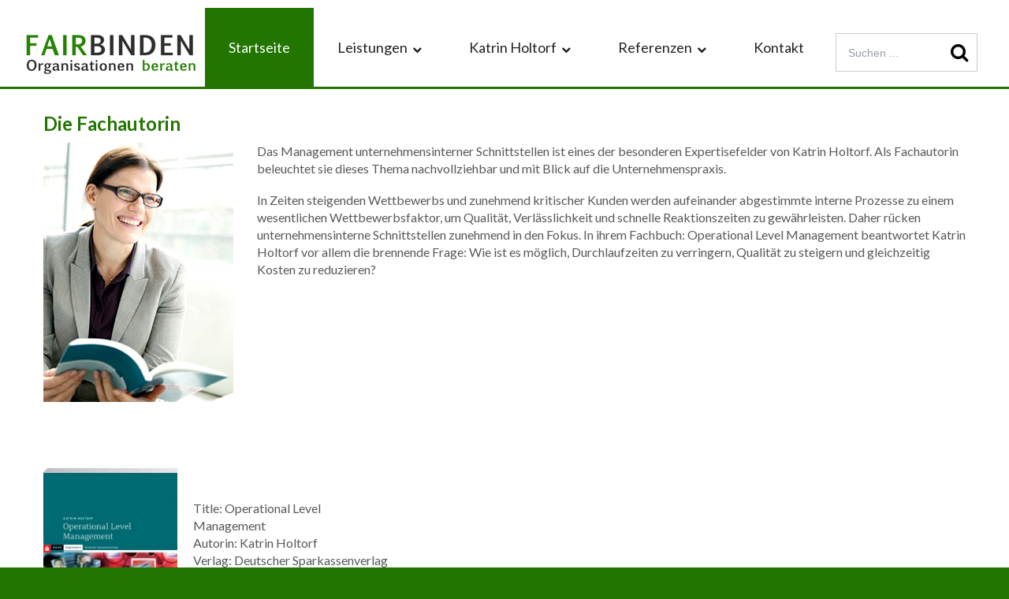

--- FILE ---
content_type: text/html; charset=utf-8
request_url: https://fairbinden.com/55-katrin-holtorf/144-die-fachautorin
body_size: 8956
content:
<!DOCTYPE html>
<html xmlns="http://www.w3.org/1999/xhtml" xml:lang="de-de"
      lang="de-de">
<head>
    	
	<meta name="theme-color" content="#f0f0f0" />
    
	    <base href="https://fairbinden.com/55-katrin-holtorf/144-die-fachautorin" />
	<meta http-equiv="content-type" content="text/html; charset=utf-8" />
	<meta name="keywords" content="Fachbuch, Schnittstellen, Schnittstellenmanagement, Buch" />
	<meta name="description" content="Das Management unternehmensinterner Schnittstellen ist eines der besonderen Expertisefelder von Katrin Holtorf. " />
	<meta name="generator" content="Joomla! - Open Source Content Management" />
	<title>Die Fachautorin</title>
	<link href="/templates/theme3181/favicon.ico" rel="shortcut icon" type="image/vnd.microsoft.icon" />
	<link href="https://fairbinden.com/component/search/?Itemid=101&amp;catid=55&amp;id=144&amp;format=opensearch" rel="search" title="Suchen FAIRBINDEN" type="application/opensearchdescription+xml" />
	<link href="/media/jui/css/chosen.css?b023c3ba6f6624f3837cea37378c7e27" rel="stylesheet" type="text/css" />
	<link href="/templates/theme3181/css/jquery.fancybox.css" rel="stylesheet" type="text/css" />
	<link href="/templates/theme3181/css/jquery.fancybox-buttons.css" rel="stylesheet" type="text/css" />
	<link href="/templates/theme3181/css/jquery.fancybox-thumbs.css" rel="stylesheet" type="text/css" />
	<link href="/templates/theme3181/css/template.css" rel="stylesheet" type="text/css" />
	<link href="/templates/theme3181/css/color_schemes/color_scheme_2.css" rel="stylesheet" type="text/css" id="color_scheme" />
	<link href="/templates/theme3181/html/mod_icemegamenu/css/default_icemegamenu.css" rel="stylesheet" type="text/css" />
	<link href="/templates/theme3181/html/mod_icemegamenu/css/default_icemegamenu-reponsive.css" rel="stylesheet" type="text/css" />
	<link href="/templates/theme3181/html/mod_icemegamenu/css/navbar.css" rel="stylesheet" type="text/css" />
	<link href="/plugins/system/cookiespolicynotificationbar/assets/css/cpnb-style.min.css" rel="stylesheet" type="text/css" />
	<style type="text/css">


/* BEGIN: Cookies Policy Notification Bar - J! system plugin (Powered by: Web357.com) */
.cpnb-outer { border-color: rgba(32, 34, 38, 1); }
.cpnb-outer.cpnb-div-position-top { border-bottom-width: 1px; }
.cpnb-outer.cpnb-div-position-bottom { border-top-width: 1px; }
.cpnb-outer.cpnb-div-position-top-left, .cpnb-outer.cpnb-div-position-top-right, .cpnb-outer.cpnb-div-position-bottom-left, .cpnb-outer.cpnb-div-position-bottom-right { border-width: 1px; }
.cpnb-message { color: #ffffff; }
.cpnb-message a { color: #ffffff }
.cpnb-button, .cpnb-button-ok, .cpnb-m-enableAllButton { -webkit-border-radius: 4px; -moz-border-radius: 4px; border-radius: 4px; font-size: 12px; color: #ffffff; background-color: rgba(34, 118, 0, 1); }
.cpnb-button:hover, .cpnb-button:focus, .cpnb-button-ok:hover, .cpnb-button-ok:focus, .cpnb-m-enableAllButton:hover, .cpnb-m-enableAllButton:focus { color: #ffffff; background-color: rgba(42, 148, 0, 1); }
.cpnb-button-decline, .cpnb-button-delete, .cpnb-button-decline-modal, .cpnb-m-DeclineAllButton { color: #ffffff; background-color: rgba(119, 31, 31, 1); }
.cpnb-button-decline:hover, .cpnb-button-decline:focus, .cpnb-button-delete:hover, .cpnb-button-delete:focus, .cpnb-button-decline-modal:hover, .cpnb-button-decline-modal:focus, .cpnb-m-DeclineAllButton:hover, .cpnb-m-DeclineAllButton:focus { color: #ffffff; background-color: rgba(175, 38, 20, 1); }
.cpnb-button-cancel, .cpnb-button-reload, .cpnb-button-cancel-modal { color: #ffffff; background-color: rgba(90, 90, 90, 1); }
.cpnb-button-cancel:hover, .cpnb-button-cancel:focus, .cpnb-button-reload:hover, .cpnb-button-reload:focus, .cpnb-button-cancel-modal:hover, .cpnb-button-cancel-modal:focus { color: #ffffff; background-color: rgba(54, 54, 54, 1); }
.cpnb-button-settings, .cpnb-button-settings-modal { color: #ffffff; background-color: rgba(90, 90, 90, 1); }
.cpnb-button-settings:hover, .cpnb-button-settings:focus, .cpnb-button-settings-modal:hover, .cpnb-button-settings-modal:focus { color: #ffffff; background-color: rgba(54, 54, 54, 1); }
.cpnb-button-more-default, .cpnb-button-more-modal { color: #ffffff; background-color: #7b8a8b; }
.cpnb-button-more-default:hover, .cpnb-button-more-modal:hover, .cpnb-button-more-default:focus, .cpnb-button-more-modal:focus { color: #ffffff; background-color: #697677; }
.cpnb-m-SaveChangesButton { color: #ffffff; background-color: rgba(133, 199, 136, 1); }
.cpnb-m-SaveChangesButton:hover, .cpnb-m-SaveChangesButton:focus { color: #ffffff; background-color: rgba(96, 153, 100, 1); }
@media only screen and (max-width: 600px) {
.cpnb-left-menu-toggle::after, .cpnb-left-menu-toggle-button {
content: "Categories";
}
}
/* END: Cookies Policy Notification Bar - J! system plugin (Powered by: Web357.com) */

	</style>
	<script src="/media/jui/js/jquery.min.js?b023c3ba6f6624f3837cea37378c7e27" type="text/javascript"></script>
	<script src="/media/jui/js/jquery-noconflict.js?b023c3ba6f6624f3837cea37378c7e27" type="text/javascript"></script>
	<script src="/media/jui/js/jquery-migrate.min.js?b023c3ba6f6624f3837cea37378c7e27" type="text/javascript"></script>
	<script src="/media/system/js/caption.js?b023c3ba6f6624f3837cea37378c7e27" type="text/javascript"></script>
	<script src="/media/jui/js/bootstrap.min.js?b023c3ba6f6624f3837cea37378c7e27" type="text/javascript"></script>
	<script src="/media/jui/js/chosen.jquery.min.js?b023c3ba6f6624f3837cea37378c7e27" type="text/javascript"></script>
	<script src="/templates/theme3181/html/mod_icemegamenu/js/menu.js" type="text/javascript"></script>
	<script src="/templates/theme3181/html/mod_icemegamenu/js/jquery.rd-navbar.js" type="text/javascript"></script>
	<script src="/plugins/system/cookiespolicynotificationbar/assets/js/cookies-policy-notification-bar.min.js" type="text/javascript"></script>
	<script type="text/javascript">
jQuery(window).on('load',  function() {
				new JCaption('img.caption');
			});jQuery(function($){ initTooltips(); $("body").on("subform-row-add", initTooltips); function initTooltips (event, container) { container = container || document;$(container).find(".hasTooltip").tooltip({"html": true,"container": "body"});} });
	jQuery(function ($) {
		initChosen();
		$("body").on("subform-row-add", initChosen);

		function initChosen(event, container)
		{
			container = container || document;
			$(container).find("select").chosen({"disable_search_threshold":10,"search_contains":true,"allow_single_deselect":true,"placeholder_text_multiple":"Werte eingeben oder ausw\u00e4hlen","placeholder_text_single":"Wert ausw\u00e4hlen","no_results_text":"Keine Ergebnisse gefunden!"});
		}
	});
	

// BEGIN: Cookies Policy Notification Bar - J! system plugin (Powered by: Web357.com)
var cpnb_config = {"w357_position":"top","w357_hide_after_time":"yes","w357_duration":"600","w357_animate_duration":"2000","w357_limit":"0","w357_message":"Wir verwenden Cookies, um die korrekte Funktionsweise dieser Website zu gewährleisten und um die Benutzerfreundlichkeit zu verbessern. Wenn Sie fortfahren, erklären Sie sich mit der Verwendung von Cookies einverstanden. ","w357_display_ok_btn":"1","w357_buttonText":"Ok, ich bin einverstanden.","w357_display_decline_btn":"1","w357_buttonDeclineText":"Ablehnen","w357_display_cancel_btn":"0","w357_buttonCancelText":"Schließen","w357_display_settings_btn":0,"w357_buttonSettingsText":"Settings","w357_buttonMoreText":"Weitere Informationen","w357_buttonMoreLink":"\/datenschutzerklaerung","w357_display_more_info_btn":"1","w357_fontColor":"#ffffff","w357_linkColor":"#ffffff","w357_fontSize":"12px","w357_backgroundColor":"#323a45","w357_borderWidth":"1","w357_body_cover":"1","w357_overlay_state":"0","w357_overlay_color":"rgba(10, 10, 10, 0.3)","w357_height":"auto","w357_cookie_name":"cookiesDirective","w357_link_target":"_self","w357_popup_width":"800","w357_popup_height":"600","w357_customText":"\u003Ch1\u003ECookies Policy\u003C\/h1\u003E\r\n\u003Ch3\u003EGeneral Use\u003C\/h3\u003E\r\n\u003Cp\u003EWe use cookies, tracking pixels and related technologies on our website. Cookies are small data files that are served by our platform and stored on your device. Our site uses cookies dropped by us or third parties for a variety of purposes including to operate and personalize the website. Also, cookies may also be used to track how you use the site to target ads to you on other websites.\u003C\/p\u003E\r\n\u003Ch3\u003EThird Parties\u003C\/h3\u003E\r\n\u003Cp\u003EOur website employs the use the various third-party services. Through the use of our website, these services may place anonymous cookies on the Visitor\u0027s browser and may send their own cookies to the Visitor\u0027s cookie file. Some of these services include but are not limited to: Google, Facebook, Twitter, Adroll, MailChimp, Sucuri, Intercom and other social networks, advertising agencies, security firewalls, analytics companies and service providers. These services may also collect and use anonymous identifiers such as IP Address, HTTP Referrer, Unique Device Identifier and other non-personally identifiable information and server logs.\u003C\/p\u003E","w357_more_info_btn_type":"menu_item","w357_blockCookies":"0","w357_autoAcceptAfterScrolling":"0","w357_numOfScrolledPixelsBeforeAutoAccept":"300","w357_reloadPageAfterAccept":"1","w357_enableConfirmationAlerts":"0","w357_enableConfirmationAlertsForAcceptBtn":0,"w357_enableConfirmationAlertsForDeclineBtn":0,"w357_enableConfirmationAlertsForDeleteBtn":0,"w357_confirm_allow_msg":"Hiermit erlauben Sie, dass diese Website in diesem Browser Cookies setzen und verwenden darf. Sind Sie sicher, dass Sie diese Funktion aktivieren und erlauben möchten?","w357_confirm_delete_msg":"Hiermit löschen Sie die von dieser Website in diesem Browser gesetzen Cookies. Sind Sie sicher, dass Sie alle Cookies dieser Website deaktivieren und löschen möchten?","w357_show_in_iframes":"0","w357_shortcode_is_enabled_on_this_page":0,"w357_base_url":"https:\/\/fairbinden.com\/","w357_current_url":"https:\/\/fairbinden.com\/55-katrin-holtorf\/144-die-fachautorin","w357_always_display":"0","w357_show_notification_bar":true,"w357_expiration_cookieSettings":"365","w357_expiration_cookieAccept":"365","w357_expiration_cookieDecline":"180","w357_expiration_cookieCancel":"3","w357_accept_button_class_notification_bar":"cpnb-accept-btn","w357_decline_button_class_notification_bar":"cpnb-decline-btn","w357_cancel_button_class_notification_bar":"cpnb-cancel-btn","w357_settings_button_class_notification_bar":"cpnb-settings-btn","w357_moreinfo_button_class_notification_bar":"cpnb-moreinfo-btn","w357_accept_button_class_notification_bar_modal_window":"cpnb-accept-btn-m","w357_decline_button_class_notification_bar_modal_window":"cpnb-decline-btn-m","w357_save_button_class_notification_bar_modal_window":"cpnb-save-btn-m"};
// END: Cookies Policy Notification Bar - J! system plugin (Powered by: Web357.com)


// BEGIN: Cookies Policy Notification Bar - J! system plugin (Powered by: Web357.com)
var cpnb_cookiesCategories = {"cookie_categories_group0":{"cookie_category_id":"required-cookies","cookie_category_name":"Required Cookies","cookie_category_description":"The Required or Functional cookies relate to the functionality of our websites and allow us to improve the service we offer to you through our websites, for example by allowing you to carry information across pages of our website to avoid you having to re-enter information, or by recognizing your preferences when you return to our website.","cookie_category_checked_by_default":"2","cookie_category_status":"1"},"cookie_categories_group1":{"cookie_category_id":"analytical-cookies","cookie_category_name":"Analytical Cookies","cookie_category_description":"Analytical cookies allow us to recognize and to count the number of visitors to our website, to see how visitors move around the website when they are using it and to record which content viewers view and are interested in. This helps us to determine how frequently particular pages and advertisements are visited and to determine the most popular areas of our website. This helps us to improve the service which we offer to you by helping us make sure our users are finding the information they are looking for, by providing anonymized demographic data to third parties in order to target advertising more appropriately to you, and by tracking the success of advertising campaigns on our website.","cookie_category_checked_by_default":"1","cookie_category_status":"1"},"cookie_categories_group2":{"cookie_category_id":"social-media-cookies","cookie_category_name":"Social Media","cookie_category_description":"These cookies allow you to share Website content with social media platforms (e.g., Facebook, Twitter, Instagram). We have no control over these cookies as they are set by the social media platforms themselves.","cookie_category_checked_by_default":"1","cookie_category_status":"1"},"cookie_categories_group3":{"cookie_category_id":"targeted-advertising-cookies","cookie_category_name":"Targeted Advertising Cookies","cookie_category_description":"Advertising and targeting cookies are used to deliver advertisements more relevant to you, but can also limit the number of times you see an advertisement and be used to chart the effectiveness of an ad campaign by tracking users’ clicks. They can also provide security in transactions. They are usually placed by third-party advertising networks with a website operator’s permission but can be placed by the operator themselves. They can remember that you have visited a website, and this information can be shared with other organizations, including other advertisers. They cannot determine who you are though, as the data collected is never linked to your profile. ","cookie_category_checked_by_default":"1","cookie_category_status":"1"}};
// END: Cookies Policy Notification Bar - J! system plugin (Powered by: Web357.com)


// BEGIN: Cookies Policy Notification Bar - J! system plugin (Powered by: Web357.com)
var cpnb_manager = {"w357_m_modalState":"0","w357_m_floatButtonState":"1","w357_m_floatButtonPosition":"bottom_left","w357_m_HashLink":"cookies","w357_m_modal_menuItemSelectedBgColor":"rgba(200, 200, 200, 1)","w357_m_saveChangesButtonColorAfterChange":"rgba(13, 92, 45, 1)","w357_m_floatButtonIconSrc":"https:\/\/fairbinden.com\/plugins\/system\/cookiespolicynotificationbar\/assets\/icons\/cpnb-cookies-manager-icon-1-64x64.png","w357_m_floatButtonText":"Cookies Manager","w357_m_modalHeadingText":"Advanced Cookie Settings","w357_m_checkboxText":"Aktiviert","w357_m_lockedText":"(Locked)","w357_m_EnableAllButtonText":"Allow All Cookies","w357_m_DeclineAllButtonText":"Decline All Cookies","w357_m_SaveChangesButtonText":"Save Settings","w357_m_confirmationAlertRequiredCookies":"These cookies are strictly necessary for this website. You can\u0027t disable this category of cookies. Thank you for understanding!"};
// END: Cookies Policy Notification Bar - J! system plugin (Powered by: Web357.com)

	</script>

</head>
<body class="body__home option-com_content view-article task- itemid-101">
<div id="wrapper">
    <div class="wrapper-inner">
                    <a id="fake" href='#'></a>
            <!-- Top -->
            <div id="top">
                <!-- Logo -->
                <div id="logo">
                    <a href="https://fairbinden.com/">
                                                    <img src="/images/log-fairbinden-Weblogo.png" alt="FAIRBINDEN">
                            <h1><span class="item_title_part_0 item_title_part_odd item_title_part_first_half item_title_part_first item_title_part_last">FAIRBINDEN</span></h1>
                                            </a>
                </div>
                <nav class="moduletable home_menu "><div class="module_container">
<div class="icemegamenu">
	<ul id="icemegamenu">
		<li id="iceMenu_101" class="iceMenuLiLevel_1 current active articles">
			<a href="https://fairbinden.com/" class="icemega_active iceMenuTitle ">
				<span class="icemega_title icemega_nosubtitle">Startseite</span>
			</a>
		</li>
		<li id="iceMenu_335" class="iceMenuLiLevel_1 mzr-drop parent ">
			<a class=" iceMenuTitle ">
				<span class="icemega_title icemega_nosubtitle">Leistungen</span>
			</a>
			<ul class="icesubMenu icemodules sub_level_1" style="width:100%">
				<li>
					<div style="float:left;width:100%" class="iceCols">
						<ul>
							<li id="iceMenu_484" class="iceMenuLiLevel_2 ">
								<a href="/leistungen/schnittstellen-management" class=" iceMenuTitle ">
									<span class="icemega_title icemega_nosubtitle">Schnittstellen-Management</span>
								</a>
							</li>
							<li id="iceMenu_485" class="iceMenuLiLevel_2 ">
								<a href="/leistungen/projektmanagement" class=" iceMenuTitle ">
									<span class="icemega_title icemega_nosubtitle">Projektmanagement</span>
								</a>
							</li>
							<li id="iceMenu_486" class="iceMenuLiLevel_2 ">
								<a href="/leistungen/prozessmanagement" class=" iceMenuTitle ">
									<span class="icemega_title icemega_nosubtitle">Prozessmanagement</span>
								</a>
							</li>
							<li id="iceMenu_487" class="iceMenuLiLevel_2 ">
								<a href="/leistungen/projektleitung" class=" iceMenuTitle ">
									<span class="icemega_title icemega_nosubtitle">Projektleitung</span>
								</a>
							</li>
							<li id="iceMenu_490" class="iceMenuLiLevel_2 ">
								<a href="/leistungen/coaching-fuer-projektleitende" class=" iceMenuTitle ">
									<span class="icemega_title icemega_nosubtitle">Coaching für Projektleitende</span>
								</a>
							</li>
							<li id="iceMenu_488" class="iceMenuLiLevel_2 ">
								<a href="/leistungen/workshops-training" class=" iceMenuTitle ">
									<span class="icemega_title icemega_nosubtitle">Workshops und Training</span>
								</a>
							</li>
						</ul>
					</div>
				</li>
			</ul>
		</li>
		<li id="iceMenu_482" class="iceMenuLiLevel_1 mzr-drop parent ">
			<a class=" iceMenuTitle ">
				<span class="icemega_title icemega_nosubtitle">Katrin Holtorf</span>
			</a>
			<ul class="icesubMenu icemodules sub_level_1" style="width:900px">
				<li>
					<div style="float:left;width:100%" class="iceCols">
						<ul>
							<li id="iceMenu_480" class="iceMenuLiLevel_2 ">
<div class="icemega_cover_module" style="width:280px">
<div class="icemega_modulewrap " style="width:auto; ">
<div class="mod-newsflash-adv mod-newsflash-adv__ cols-3" id="module_208">
    <div class="row-fluid">
    <article class="span0 item item_num0 item__module  " id="item_142">
                <h5 class="item_title item_title__"><a href="/profil"><span class="item_title_part_0 item_title_part_odd item_title_part_first_half item_title_part_first item_title_part_last">Profil</span></a></h5>
        <!-- Intro Image -->
        <figure class="item_img img-intro img-intro__none">
                        <a href="/profil">
                                <img src="https://fairbinden.com/images/megamenu/Profil-2-klein.jpg" alt="Profil, Beraterprofil, Katrin Holtorf">
                            </a>
                </figure>
    <div class="item_content">
    <!-- Item title -->
            <!-- Introtext -->
        <div class="item_introtext">
             
Seit Jahren arbeitet Katrin Holtorf als selbstständige Organisationsberaterin, Coach und Trainerin für mittelständische Unternehmen und Konzerne.
        </div>
    
    <!-- Read More link -->
    </div>
<div class="clearfix"></div>    </article>
    <article class="span0 item item_num1 item__module  " id="item_143">
                <h5 class="item_title item_title__"><a href="/55-katrin-holtorf/143-netzwerkpartner"><span class="item_title_part_0 item_title_part_odd item_title_part_first_half item_title_part_first item_title_part_last">Netzwerkpartner</span></a></h5>
        <!-- Intro Image -->
        <figure class="item_img img-intro img-intro__none">
                        <a href="/55-katrin-holtorf/143-netzwerkpartner">
                                <img src="https://fairbinden.com/images/netzwerk/Idee-Licht-klein.jpg" alt="Netzwerkpartner, Netzwerk">
                            </a>
                </figure>
    <div class="item_content">
    <!-- Item title -->
            <!-- Introtext -->
        <div class="item_introtext">
            Bei besonders komplexen Projekten greift Katrin Holtorf auf bewährte Netzwerkpartner zurück, die ihre Expertise ergänzen und auch bundesweit agieren.
        </div>
    
    <!-- Read More link -->
    </div>
<div class="clearfix"></div>    </article>
    <article class="span0 item item_num2 item__module  lastItem" id="item_144">
                <h5 class="item_title item_title__"><a href="/55-katrin-holtorf/144-die-fachautorin"><span class="item_title_part_0 item_title_part_odd item_title_part_first_half item_title_part_first">Die</span> <span class="item_title_part_1 item_title_part_even item_title_part_second_half item_title_part_last">Fachautorin</span></a></h5>
        <!-- Intro Image -->
        <figure class="item_img img-intro img-intro__none">
                        <a href="/55-katrin-holtorf/144-die-fachautorin">
                                <img src="https://fairbinden.com/images/megamenu/Bcherstapel-klein.jpg" alt="Fachautorin, Fachbuch, Katrin Holtorf, Buch">
                            </a>
                </figure>
    <div class="item_content">
    <!-- Item title -->
            <!-- Introtext -->
        <div class="item_introtext">
            Das Management unternehmensinterner Schnittstellen ist eines der besonderen Expertisefelder von Katrin Holtorf. Als Fachautorin beleuchtet sie dieses Thema nachvollziehbar und mit Blick auf die Unternehmenspraxis.
        </div>
    
    <!-- Read More link -->
    </div>
<div class="clearfix"></div>    </article>
    </div>
    <div class="clearfix"></div>

    </div>
</div>
</div></li>
						</ul>
					</div>
				</li>
			</ul>
		</li>
		<li id="iceMenu_566" class="iceMenuLiLevel_1 mzr-drop parent ">
			<a class=" iceMenuTitle ">
				<span class="icemega_title icemega_nosubtitle">Referenzen</span>
			</a>
			<ul class="icesubMenu icemodules sub_level_1" style="width:280px">
				<li>
					<div style="float:left;width:280px" class="iceCols">
						<ul>
							<li id="iceMenu_529" class="iceMenuLiLevel_2 ">
								<a href="/referenzen/projektbeispiele" class=" iceMenuTitle ">
									<span class="icemega_title icemega_nosubtitle">Projektbeispiele</span>
								</a>
							</li>
							<li id="iceMenu_137" class="iceMenuLiLevel_2 ">
								<a href="/referenzen/kundenmeinungen" class=" iceMenuTitle ">
									<span class="icemega_title icemega_nosubtitle">Kundenmeinungen</span>
								</a>
							</li>
						</ul>
					</div>
				</li>
			</ul>
		</li>
		<li id="iceMenu_630" class="iceMenuLiLevel_1 ">
			<a href="/kontakt" class=" iceMenuTitle ">
				<span class="icemega_title icemega_nosubtitle">Kontakt</span>
			</a>
		</li>
		<li id="iceMenu_437" class="iceMenuLiLevel_1 mzr-drop parent menu-search">
			<a href="#" class=" iceMenuTitle ">
				<span class="icemega_title icemega_nosubtitle">Suche</span>
			</a>
			<ul class="icesubMenu icemodules sub_level_1" style="width:100%">
				<li>
					<div style="float:left;width:1" class="iceCols">
						<ul>
							<li id="iceMenu_477" class="iceMenuLiLevel_2 ">
<div class="icemega_cover_module" style="width:100%">
<div class="icemega_modulewrap top_search" style="width:auto; ">
<div role="search" class="mod-search mod-search__top_search">
  <form action="/" method="post" class="navbar-form">
  	<label for="searchword" class="element-invisible">Suchen ...</label> <input id="searchword" name="searchword" maxlength="200"  class="inputbox mod-search_searchword" type="text" size="20" placeholder="Suchen ..." required> <button class="button btn btn-primary" onclick="this.form.searchword.focus();"><i class="fa fa-search"></i> </button>  	<input type="hidden" name="task" value="search">
  	<input type="hidden" name="option" value="com_search">
  	<input type="hidden" name="Itemid" value="101">
  </form>
</div></div>
</div></li>
						</ul>
					</div>
				</li>
			</ul>
		</li>
	</ul>
</div>


<script type="text/javascript">
	jQuery(document).ready(function(){
		var browser_width1 = jQuery(window).width();
		jQuery("#icemegamenu").find(".icesubMenu").each(function(index){
			var offset1 = jQuery(this).offset();
			var xwidth1 = offset1.left + jQuery(this).width();
			if(xwidth1 >= browser_width1){
				jQuery(this).addClass("ice_righttoleft");
			}
		});
		
	})
	jQuery(window).resize(function() {
		var browser_width = jQuery(window).width();
		jQuery("#icemegamenu").find(".icesubMenu").removeClass("ice_righttoleft").each(function(index){
			var offset = jQuery(this).offset();
			var xwidth = offset.left + jQuery(this).width();
			if(xwidth >= browser_width){
				jQuery(this).addClass("ice_righttoleft");
			}
		});
	});
</script></div></nav>
            </div>
                <!-- Header -->
                                                <!-- Main Content row -->
        <div id="content">
                                    <div class="row-container">
                <div class="container">
                    <div class="content-inner row">
                                                <div id="component" class="span12">
                            <main role="main">
                                                                <div id="system-message-container">
	</div>

                                <article class="page-item page-item__home">
		<header class="item_header">
		<h4 class="item_title"><span class="item_title_part_0 item_title_part_odd item_title_part_first_half item_title_part_first">Die</span> <span class="item_title_part_1 item_title_part_even item_title_part_second_half item_title_part_last">Fachautorin</span></h4>	</header>
		<figure class="item_img img-full img-full__left item-image">
		<img src="/images/megamenu/Die_Fachautorin-klein.jpg" alt=""/>
			</figure>
		<div class="item_fulltext"><p>Das Management unternehmensinterner Schnittstellen ist eines der besonderen Expertisefelder von Katrin Holtorf. Als Fachautorin beleuchtet sie dieses Thema nachvollziehbar und mit Blick auf die Unternehmenspraxis.</p>
 
<p>In Zeiten steigenden Wettbewerbs und zunehmend kritischer Kunden werden aufeinander abgestimmte interne Prozesse zu einem wesentlichen Wettbewerbsfaktor, um Qualität, Verlässlichkeit und schnelle Reaktionszeiten zu gewährleisten. Daher rücken unternehmensinterne Schnittstellen zunehmend in den Fokus. In ihrem Fachbuch: Operational Level Management beantwortet Katrin Holtorf vor allem die brennende Frage: Wie ist es möglich, Durchlaufzeiten zu verringern, Qualität zu steigern und gleichzeitig Kosten zu reduzieren? </p>
<div style="clear: both;"> </div>
<p> </p>
<div style="float: left;">
<p><img class="pull-left" style="margin-right: 20px;" src="/images/Cover_Operational_Level_Management.jpg" alt="" width="170" height="242" /></p>
<p> </p>
Title: Operational Level Management<br />Autorin: Katrin Holtorf<br /> Verlag: Deutscher Sparkassenverlag<br /> ISBN-10: 3093014506<br /> ISBN-13: 978-3093014505<br /><br />
<p>Sie können das Buch <a href="http://www.lehmanns.de/shop/wirtschaft/10458504-9783093014505-operational-level-management" target="_blank">hier bestellen</a> oder im Buchhandel erwerben.</p>
<div style="clear: both;">
<p> </p>
<p> </p>
<p> </p>
</div>
</div></div>
		
	
	<!-- Social Sharing -->
	 
	<!-- Pagination -->
	</article>
                                                            </main>
                        </div>
                                            </div>
                </div>
            </div>
        </div>
                                        
                                                                            <!-- Footer -->
            <footer id="footer">
                <div class="row-container">
                    <div class="container">
                        <div class="row">
                            <div class="moduletable address  span3"><div class="module_container"><header><h3 class="moduleTitle heading-style-4"><span class="item_title_part_0 item_title_part_odd item_title_part_first_half item_title_part_first item_title_part_last">Kontakt</span></h3></header><div class="mod-custom mod-custom__address"  >
	<address>Katrin Holtorf</address><address>Oberauweg 7<br />35392 Gießen</address><address> </address>
<p>Telefon: 0641 13268422 <br /> Mobil:     0176 21956634</p>
<p>E-Mail:  <a href="mailto: mail@fairbinden.com"> mail@fairbinden.com</a> </p></div></div></div>
                        </div>
                    </div>
                </div>
            </footer>
                <div id="push"></div>
    </div>
</div>
    <div id="footer-wrapper">
        <div class="footer-wrapper-inner">
            <!-- Copyright -->
            <div id="copyright" role="contentinfo">
                <div class="row-container">
                    <div class="container">
                        <div class="row">
                            
                            <div class="copyright span12">
                                <span class="copy">&copy;</span>                                <span class="year">2026</span>                                                                    <span class="siteName">FAIRBINDEN</span>
                                
                                                                    <a class="privacy_link" rel="license"
                                       href="/impressum"> - Impressum</a>
                                                                                                    <a class="terms_link"
                                       href="/datenschutzerklaerung"> - Datenschutzerklärung</a>
                                                            </div>
                            
                        </div>
                    </div>
                </div>
            </div>
        </div>
    </div>
    <div id="back-top">
        <a href="#"><span></span> </a>
    </div>

    

    <script type="text/javascript">var path = "/templates/theme3181";
        var isMobile = "false";
    </script>
    <script src="/templates/theme3181/js/scripts.js"></script>
</body>
</html>






--- FILE ---
content_type: text/css; charset=utf-8
request_url: https://fairbinden.com/templates/theme3181/css/color_schemes/color_scheme_2.css
body_size: 3570
content:
/* camera.less
=========================================================*/
.clearfix:before,
.clearfix:after {
  display: table;
  content: "";
  line-height: 0;
}
.clearfix:after {
  clear: both;
}
.hide-text {
  font-size: 0;
  line-height: 0;
  color: transparent;
  text-shadow: none;
  background-color: transparent;
  border: 0;
}
.input-block-level {
  display: block;
  width: 100%;
  min-height: 1px;
  -webkit-box-sizing: border-box;
  -moz-box-sizing: border-box;
  box-sizing: border-box;
}
@-webkit-keyframes h-progress {
  0% {
    width: 0;
  }
}
@-moz-keyframes h-progress {
  0% {
    width: 0;
  }
}
@-ms-keyframes h-progress {
  0% {
    width: 0;
  }
}
@-o-keyframes h-progress {
  0% {
    width: 0;
  }
}
@keyframes h-progress {
  0% {
    width: 0;
  }
}
@-webkit-keyframes v-progress {
  0% {
    height: 0;
  }
}
@-moz-keyframes v-progress {
  0% {
    height: 0;
  }
}
@-ms-keyframes v-progress {
  0% {
    height: 0;
  }
}
@-o-keyframes v-progress {
  0% {
    height: 0;
  }
}
@keyframes v-progress {
  0% {
    height: 0;
  }
}
.camera_wrap {
  border-bottom: 5px solid #227600;
}
.camera_prevThumbs,
.camera_nextThumbs,
.camera_prev,
.camera_next,
.camera_commands,
.camera_thumbs_cont {
  background: #227600;
}
.camera_caption h2 {
  background: rgba(255, 102, 51, 0.85);
}
/* caroufredsel.less
=========================================================*/
/* layout.less
=========================================================*/
/* template.less
=========================================================*/
.mod-newsflash-adv__counters {
  color: #227600;
}
.mod-newsflash-adv__counters .item_title:before {
  background: #227600;
}
.mod-newsflash-adv__pricing_simple .price:before,
.mod-newsflash-adv__pricing_detailed .price:before {
  content: '$';
}
.mod-newsflash-adv__pricing_simple .simple_wrap {
  background: #227600;
}
.mod-newsflash-adv__pricing_simple .simple_wrap:after {
  width: 0;
  height: 0;
  border-style: solid;
  border-width: 19.5px 0 19.5px 19px;
  border-color: transparent transparent transparent #227600;
}
.mod-newsflash-adv__pricing_simple .item_content {
  border: 2px solid #227600;
}
.mod-newsflash-adv__pricing_simple .btn:hover {
  color: #227600;
}
.mod-newsflash-adv__pricing_simple .item_num2 .price,
.mod-newsflash-adv__pricing_simple .item_num2 .price strong,
.mod-newsflash-adv__pricing_simple .item_num2 .item_title {
  color: #227600;
}
.mod-newsflash-adv__pricing_simple .item_num2 .btn {
  background: #227600;
  border-color: #227600;
}
.mod-newsflash-adv__pricing_simple .item_num2 .item_introtext > ul {
  background: #227600;
}
.mod-newsflash-adv__pricing_simple .item_num2 .item_introtext > ul li + li {
  border-color: #409544;
}
.mod-newsflash-adv__pricing_detailed .item_title {
  color: #227600;
}
.mod-newsflash-adv__pricing_detailed .price {
  color: #227600;
}
.mod-newsflash-adv__pricing_detailed .item_block {
  border: 2px solid #227600;
}
.mod-newsflash-adv__pricing_detailed .btn {
  background: #227600;
  border-color: #227600;
}
.mod-newsflash-adv__pricing_detailed .item_num1 .item_content {
  background: #227600;
}
.mod-newsflash-adv__pricing_detailed .item_num1 .item_content ul li + li {
  border-color: #409544;
}
.mod-newsflash-adv__pricing_detailed .item_num1 .item_content .btn:hover {
  color: #227600;
}
.mod-newsflash-adv__works .mod-newsflash-adv_custom-link .btn {
  background: #227600;
}
.mod-custom__video-block a:hover:after {
  background: rgba(251, 123, 82, 0.5);
}
.moduletable.welcome .moduleTitle {
  color: #227600;
}
.mod-article-single__welcome .btn {
  background: #227600;
}
.mod-article-single__welcome.welcome__mod .btn:hover {
  background: #227600;
}
.mod-article-single__banner .btn:hover {
  color: #227600;
}
.mod-article-single__who_we_are .btn {
  background: #227600;
}
.mod-article-single__ready_to_work .btn {
  background: #227600;
}
.link:hover,
.home_tabs .btn:hover {
  color: #227600;
}
.page-blog article .item_title a:hover,
.page-item__blog .item_title a:hover,
.mod_caroufredsel__blog .item_title a:hover {
  color: #227600;
}
.social-links li a:hover {
  color: #227600;
}
#top {
  border-bottom: 3px solid #227600;
}
.bg-icon {
  background: #227600;
}
#mainbottom-9 {
  border-top: 5px solid #227600;
}
footer a:hover {
  color: #227600;
}
.address_phones i {
  color: #227600;
}
.nav.menu.social li a:hover {
  background: #227600;
}
a:hover,
a:focus {
  color: #cccccc;
}
b {
  color: #227600;
}
h1 a:hover,
h2 a:hover,
h3 a:hover,
h4 a:hover,
h5 a:hover,
h6 a:hover {
  color: #227600;
}
h1.heading-style-5,
h2.heading-style-5,
h3.heading-style-5,
h4.heading-style-5,
h5.heading-style-5,
h6.heading-style-5 {
  color: #227600;
}
h1.heading-style-7,
h2.heading-style-7,
h3.heading-style-7,
h4.heading-style-7,
h5.heading-style-7,
h6.heading-style-7 {
  color: #227600;
}
.item_introtext strong,
.item_fulltext strong,
.category_desc strong,
.item_introtext b,
.item_fulltext b,
.category_desc b {
  color: #227600;
}
.item_introtext mark,
.item_fulltext mark,
.category_desc mark {
  background: #227600;
}
.item_introtext ul li:before,
.item_fulltext ul li:before,
.category_desc ul li:before,
.site_map ul li:before {
  color: #227600;
}
.item_introtext ul a:hover,
.item_fulltext ul a:hover,
.category_desc ul a:hover,
.site_map ul a:hover {
  color: #227600;
}
ul.icons2 li:nth-child(4n) i {
  background: #227600;
}
ul.icons2 li:nth-child(4n) h4 {
  color: #227600;
}
.portfolio-meta-list li {
  color: #227600;
}
.portfolio-meta-list li strong {
  color: #227600;
}
form .btn {
  background: #227600;
}
.chzn-container .chzn-results li.highlighted {
  background: #227600;
}
.input-prepend .add-on i,
.input-prepend .add-on > span {
  color: #227600;
}
.input-prepend .add-on:hover i {
  background: #227600;
}
/* Allow for input prepend/append in search forms */
table {
  border: 2px solid #227600;
}
table th {
  background: #227600;
}
table a {
  color: #227600;
}
table a:hover {
  color: #ef6c00;
}
dl.table dt {
  background: #227600;
}
.dropdown-menu > li > a:hover,
.dropdown-menu > li > a:focus,
.dropdown-submenu:hover > a,
.dropdown-submenu:focus > a {
  background: #227600;
}
.btn:hover,
.acymailing_togglemodule:hover,
.btn:focus,
.acymailing_togglemodule:focus,
.btn.active,
.acymailing_togglemodule.active,
.btn.selected,
.acymailing_togglemodule.selected {
  background: #227600;
}
.btn-info:hover {
  background: #227600;
}
.btn-link:hover,
.btn-link:focus {
  color: #227600;
}
.btn-group.open .btn-info.dropdown-toggle {
  background-color: #227600;
}
.nav-tabs > li > a,
.nav-tabs > li > span {
  background: #ffffff;
  border: 2px solid #278800;
}
.nav-tabs > li > a:hover,
.nav-tabs > li > span:hover {
  background: #227600;
  border-color: #227600;
}
.nav-tabs > li:nth-child(even) > a,
.nav-tabs > li:nth-child(even) > span {
  background: #ffffff;
  border-color: #227600;
}
.nav-tabs > li:nth-child(even) > a:hover,
.nav-tabs > li:nth-child(even) > span:hover {
  background: #227600;
  border-color: #227600;
}
.nav-tabs > .active > a,
.nav-tabs > .current > a,
.nav-tabs > .active > span,
.nav-tabs > .current > span {
  color: #ffffff !important;
  border-color: #227600 !important;
}
.nav-tabs > .active > a:hover:after,
.nav-tabs > .current > a:hover:after,
.nav-tabs > .active > span:hover:after,
.nav-tabs > .current > span:hover:after {
  background: #227600;
}
.tab-content {
  border: 2px solid #227600;
}
.nav .dropdown-toggle:hover .caret,
.nav .dropdown-toggle:focus .caret {
  border-top-color: #227600;
  border-bottom-color: #227600;
}
.breadcrumb a {
  color: #227600;
}
.pagination ul li > a:focus,
.pagination ul li > span:focus {
  background: #227600;
}
.pagination ul li > .pagenav,
.pagination ul li > .hasTooltip {
  background: #227600;
}
.label,
.badge {
  background: #227600;
}
@-webkit-keyframes progress-bar-stripes {
}
@-moz-keyframes progress-bar-stripes {
}
@-ms-keyframes progress-bar-stripes {
}
@-o-keyframes progress-bar-stripes {
}
@keyframes progress-bar-stripes {
}
.progress-horizontal {
  border: 3px solid #227600;
}
.progress-horizontal .text {
  background: #227600;
}
.progress-horizontal .bar {
  background: #227600;
}
.progress-vertical .bar {
  background: #227600;
}
.radial-progress svg path:first-child {
  stroke: #227600 !important;
}
.radial-progress svg path:last-child {
  stroke: #227600 !important;
}
.radial-progress .progressbar-text {
  color: #227600 !important;
}
.accordion-group:last-child .accordion-toggle,
.accordion-group:last-child .accordion-inner {
  border-bottom: 2px solid #227600;
}
.accordion-toggle {
  color: #227600;
  border: 2px solid #227600;
}
.accordion-toggle:before,
.accordion-toggle .fa-plus {
  color: #227600;
}
.accordion-toggle:hover {
  background: #227600;
}
.accordion-toggle.selected + .accordion-toggle {
  border-top: 2px solid #227600;
}
.accordion-inner {
  border: 2px solid #227600;
}
.accordion_custom .accordion-group:last-child .accordion-toggle.selected {
  border-bottom: 2px solid #227600;
}
.accordion_custom .accordion-toggle.selected:before {
  width: 0;
  height: 0;
  border-style: solid;
  border-width: 32px 32px 0 0;
  border-color: #227600 transparent transparent transparent;
}
.accordion_custom .accordion-toggle.selected:hover {
  color: #227600;
}
.accordion_custom .accordion-toggle.selected:hover i {
  color: #227600;
}
@-ms-viewport {
}
/* Joomla => Bootstrap Tooltip */
/* Common styling for Chosen Select Boxes with Input Prepend/Append */
/* Accessible Hidden Elements (good for hidden labels and such) */
/* Chosen proper wrapping in Bootstrap btn-group */
/* Align tip text to left (old mootools tip) */
body {
  background: #227600;
}
.offline_container .well {
  background: #227600;
}
.mod-menu .nav.menu.nav-pills > li.active > a {
  background: #227600;
}
.icons .btn-group.pull-right ul.dropdown-menu > li > a:hover {
  background: #227600;
}
/*======================= Search & Smart Search ========================*/
#back-top a:hover {
  color: #227600;
}
.acymailing_togglemodule:hover {
  background: #227600;
}
#habla_window_div #habla_topbar_div {
  background: #227600 !important;
}
*::selection {
  background: #227600;
}
*::-moz-selection {
  background: #227600;
}
#section-kmt .kmt-head .author-kmt span span,
#section-kmt .kmt-head .author-kmt a {
  color: #227600;
}
#section-kmt .kmt-head .author-kmt a:hover {
  color: #ef6c00;
}
#section-kmt .kmt-inreplyto a {
  color: #227600;
}
#section-kmt .kmt-inreplyto a:hover {
  color: #ef6c00;
}
#section-kmt .kmt-time:before {
  color: #227600;
}
#section-kmt .kmt-time a:hover {
  color: #227600;
}
#section-kmt .kmt-control-user .kmt-like.cancel,
#section-kmt .kmt-control-user .kmt-reply.cancel {
  color: #227600;
}
#section-kmt .kmt-admin-wrap:hover a.kmt-admin-link {
  color: #227600;
}
.icemegamenu > ul > li > a.iceMenuTitle.hover,
.icemegamenu > ul > li > a.iceMenuTitle.icemega_active {
  background: #227600;
}
.icemegamenu > ul > li.hover > a.iceMenuTitle {
  background: #227600;
}
ul.icesubMenu li.active > a.iceMenuTitle,
ul.icesubMenu li:hover > a.iceMenuTitle,
ul.icesubMenu li.hover > a.iceMenuTitle {
  background: #227600;
}
.icemega_modulewrap.top_search .btn-primary:active,
.icemega_modulewrap.top_search .btn-primary:focus,
.icemega_modulewrap.top_search .btn-primary:hover,
.icemega_modulewrap.top_search .btn-primary.active,
.icemega_modulewrap.top_search .btn-primary.selected {
  color: #227600;
}
.icemega_modulewrap.top_search .btn-primary:active:hover,
.icemega_modulewrap.top_search .btn-primary:focus:hover,
.icemega_modulewrap.top_search .btn-primary:hover:hover,
.icemega_modulewrap.top_search .btn-primary.active:hover,
.icemega_modulewrap.top_search .btn-primary.selected:hover,
.icemega_modulewrap.top_search .btn-primary:active.active,
.icemega_modulewrap.top_search .btn-primary:focus.active,
.icemega_modulewrap.top_search .btn-primary:hover.active,
.icemega_modulewrap.top_search .btn-primary.active.active,
.icemega_modulewrap.top_search .btn-primary.selected.active,
.icemega_modulewrap.top_search .btn-primary:active.selected,
.icemega_modulewrap.top_search .btn-primary:focus.selected,
.icemega_modulewrap.top_search .btn-primary:hover.selected,
.icemega_modulewrap.top_search .btn-primary.active.selected,
.icemega_modulewrap.top_search .btn-primary.selected.selected {
  color: #227600;
}
#Kunena table {
  border-color: #227600 !important;
}
#Kunena div.kblock div.kheader {
  background: #227600;
  border: 1px solid #227600;
}
#Kunena .nav-tabs {
  border-bottom: 2px solid #227600;
}
#Kunena .kcol-category-icon {
  color: #227600;
}
#Kunena .kcol-category-icon > a:hover {
  color: #ef6c00;
}
#Kunena span.kunreadforum,
#Kunena span.knotloginforum,
#Kunena .kwhoicon,
#Kunena .kstatsicon {
  color: #227600;
}
#Kunena #kprofile-tabs dl.tabs dt.open,
#Kunena #kprofile-edit dl.tabs dt.open,
#Kunena #kprofile-tabs dl.tabs dt:hover,
#Kunena #kprofile-edit dl.tabs dt:hover {
  color: #227600;
}
#Kunena .kicon-profile-location:before,
#Kunena .kicon-profile-gender-male:before,
#Kunena .kicon-profile-birthdate:before,
#Kunena .kicon-profile-email:before {
  color: #227600;
}
#Kunena .kwhoonline strong {
  color: #227600;
}
#Kunena span.kcat-topics-number,
#Kunena span.kcat-replies-number,
#Kunena span.ktopic-views-number {
  background: #227600;
}
#Kunena span.kcat-topics,
#Kunena span.kcat-replies,
#Kunena span.ktopic-views {
  color: #227600;
}
#Kunena div.klatest-subject-by:before {
  color: #227600;
}
#Kunena div.klatest-subject-by a:hover {
  color: #227600;
}
#Kunena span.klatest-subject-time:before,
#Kunena span.ktopic-date:before {
  color: #227600;
}
#Kunena ul#kstatslistleft li strong,
#Kunena ul#kstatslistright li strong {
  color: #227600;
}
#Kunena div.klist-actions-info-all {
  color: #227600;
}
#Kunena fieldset legend {
  color: #227600;
}
#Kunena .kcol-knoposts,
#Kunena .klatest-subject {
  color: #227600;
}
#Kunena .klatest-subject a:hover {
  color: #227600;
}
#Kunena div.kmsg-header {
  border-bottom: 2px solid #227600;
}
#Kunena div.kmsg-header span.kmsgtitle {
  color: #227600;
}
#Kunena td.klist-actions-info-all {
  color: #227600;
}
@media (max-width: 639px) {
  #Kunena #kprofile-tabs dl.tabs dt.open,
  #Kunena #kprofile-edit dl.tabs dt.open {
    border-bottom: 1px solid #227600;
  }
}
.jg_subcatelem_txt {
  background: #227600;
}
.jg_catelem_txt ul li a:hover {
  color: #227600;
}
.jg_imgalign_catimgs .jg_catelem_txt:before {
  background: #227600;
}
.sorting .nav-tabs {
  border-bottom: 2px solid #227600;
}
.item_img .articleGalleryZoom:before,
.item_img .galleryZoomIcon:before {
  background: #227600;
}
.login_shell .btn-primary {
  background: #227600;
}
div#fixed-sidebar-right .moduletable.login .mod_login_wrapper .input-prepend .add-on:hover i {
  color: #227600;
}
.page-category__history .items-row > div:before {
  background: #227600;
}
.page-category__history .items-row > div .item {
  border: 1px solid #227600;
}
.page-category__history .items-row > div .item:before {
  border-left: 15px solid #227600;
}
.page-category__history .items-row > div + div .item:before {
  border-right: 15px solid #227600;
}
.page-category__history .items-row:before {
  background: #227600;
}
.page-category__faqs .item_title span.item_title_part0 {
  color: #227600;
}
.contact_details .icons-marker {
  color: #227600;
}
@media (max-width: 767px) {
  .rd-mobilemenu_ul a.iceMenuTitle:hover {
    background: #227600;
  }
  .rd-mobilemenu_ul a.active,
  .rd-mobilemenu_ul li.level_1.active > a {
    background: #227600;
  }
  .rd-mobilemenu_submenu li.active > a {
    background: #227600;
  }
}
.nav-tabs > li > a:hover, .nav-tabs > li > span:hover {
color:#fff !important;
}
#footer .address h3 {
    color: #278600;
}

@media (max-width: 767px) {
.row, .thumbnails {
    margin: 0 12px;
}
}